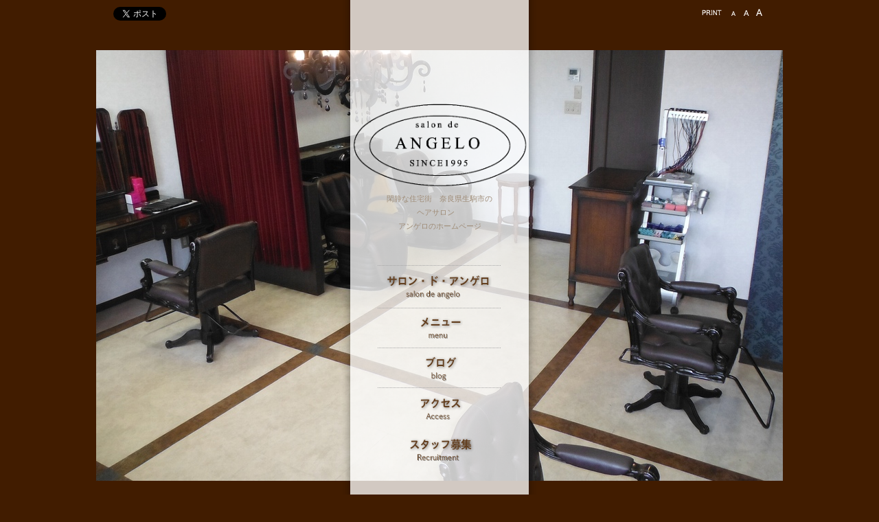

--- FILE ---
content_type: text/html
request_url: http://angelo1995.com/
body_size: 8913
content:
<!DOCTYPE html>
<html lang="ja-JP">
<head>
<meta http-equiv="content-type" content="text/html; charset=UTF-8" />
<meta name="robots" content="index" />
<meta name="keywords" content="奈良県,生駒市,俵口,美容室,サロンドアンゲロ,アンゲロ,縮毛矯正,デジタルパーマ,成人式,アンティーク,マンツーマン,ホットペッパー " />
<meta name="description" content="奈良県生駒市の閑静な住宅街に位置する美容室サロンドアンゲロはお客さまととも" />



<meta property="og:title" content="サロンドアンゲロ of サロン・ド・アンゲロ" />
<meta property="og:type" content="website" />
<meta property="og:image" content="http://www.angelo1995.com/bdflashinfo/thumbnail.png" />
<meta property="og:url" content="http://www.angelo1995.com/index.html" />
<meta property="og:site_name" content="サロン・ド・アンゲロ" />
<meta property="og:description" content="奈良県生駒市の閑静な住宅街に位置する美容室サロンドアンゲロはお客さまととも" />

<title>サロンドアンゲロ of サロン・ド・アンゲロ</title>
<link rel="shortcut icon" href="_src/sc833/wht_al_A.ico" />
<link rel="stylesheet" type="text/css" href="_module/layout/style.css" id="layout-css" />
<link rel="stylesheet" type="text/css" href="_module/layout/_else.css" id="options-css" />
<link rel="stylesheet" type="text/css" href="_module/theme/default08/style.css" id="theme-css" />
<link rel="stylesheet" type="text/css" href="index.css?3467533838v505m" id="page-css" />
<script type="text/javascript" src="_module/js/script.js?l=0,t=default08,f=g,fs=m,c=033b" charset="utf-8" id="script-js"></script>
<!-- custom_tags_start -->
<script type="text/javascript">
</script>
<!-- custom_tags_end -->
<script type="text/javascript" src="http://sync5-res.digitalstage.jp/_modules/js/swfaddress.js"></script>
<script type="text/javascript" src="http://sync5-res.digitalstage.jp/_modules/js/json.js"></script>
<script type="text/javascript" src="http://sync5-res.digitalstage.jp/_modules/js/sync.js"></script>
<link rel="stylesheet" type="text/css" href="http://sync5-res.digitalstage.jp/_modules/css/sync.css" />


</head>
<body id="L01" class="ML00">
<div id="page" class="thunder-bg"><div class="wind-bg">
<h1 id="page-title">サロンドアンゲロ of サロン・ド・アンゲロ</h1>
<noscript><div id="no-script"><img src="_module/js/parts/noscript.gif" width="600" height="30" alt="Enable JavaScript in your browser. このウェブサイトはJavaScriptをオンにしてご覧下さい。" /><br /></div></noscript>

<div id="area-header" class="area noskin"><div class="wrap">
<div class="atl"></div><div class="atr"></div><div class="atc"></div><div class="amm"><div class="aml"></div><div class="amr"></div><div class="amc">
<div id="bk1323" class="block asymm"><div class="wider-2"><div class="simple skin-2 type-2"><div class="lhm">
<div class="column set-l"><!--このブロックでは余白のカスタム設定を利用しています。[行間&amp;余白設定]で確認、変更することができます。-->
<p><span class="sync likebtn " style="display:none;">,likebtn,,{"twitter":true,"facebook":true,"mixi":false,"google":true,"mixikey":""}</span><br /></p></div><div class="column set-r">
<p class="ar"><!-- custom_tags_start -->
<span class="bdset bdset-2"><span class="bdprint"><a href="#"><span>印刷用表示 |</span></a></span><span class="bdtext"><a class="size-s" href="#"><span>テキストサイズ　小 |</span></a><a class="size-m" href="#"><span>中 |</span></a><a class="size-l" href="#"><span>大 |</span></a><br class="clear"/></span><br class="clear"/></span>
<!-- custom_tags_end --><br /></p><!--ソーシャルボタンを作成するには、SYNC for WebLiFE*のご利用が必要です。--></div>
</div></div></div></div>
</div></div><div class="abl"></div><div class="abr"></div><div class="abc"></div></div></div>

<div id="area-billboard" class="area noskin"><div class="wrap">
<div class="atl"></div><div class="atr"></div><div class="atc"></div><div class="amm"><div class="aml"></div><div class="amr"></div><div class="amc">
<div id="bk1335" class="block plain"><div class="col-1"><div class="simple skin-2 type-2"><div class="lhm">
<div class="column set-1"><!--このブロックでは余白のカスタム設定を利用しています。[行間&amp;余白設定]で確認、変更することができます。-->
<p class="ac"><br />
<br />
<br />
<span class="img"><img src="_src/sc804/sign.png" width="380 " height="138" alt="" /></span><br />
閑静な住宅街　奈良県生駒市の<br />
ヘアサロン　<br />
アンゲロのホームページ</p></div>
</div></div></div></div>
</div></div><div class="abl"></div><div class="abr"></div><div class="abc"></div></div></div>

<div id="area-contents" class="area noskin"><div class="wrap">
<div class="atl"></div><div class="atr"></div><div class="atc"></div><div class="amm"><div class="aml c-aml"></div><div class="amr c-amr"></div><div class="amc c-amc">

<div id="main-group"><div class="core">
<div id="area-main" class="area noskin"><div class="wrap">
<div class="atl"></div><div class="atr"></div><div class="atc"></div><div class="amm"><div class="aml"></div><div class="amr"></div><div class="amc">
<div id="bk1336" class="block plain"><div class="col-1 picbk"><div class="simple skin-2 type-2"><div class="lhm">
<div class="column set-1"><!--このブロックでは余白のカスタム設定を利用しています。[行間&amp;余白設定]で確認、変更することができます。-->
<p class="ac"><span class="img"><a href="photography_course.html"><img src="_src/sc787/sign.png" width="200" height="58" alt="" /><img src="_src/sc786/result.png" width="200" height="58" alt="" class="over-img" /></a></span><br />
<span class="img"><a href="pg102.html"><img src="_src/sc785/sign.png" width="200" height="58" alt="" /><img src="_src/sc784/result.png" width="200" height="58" alt="" class="over-img" /></a></span><br />
<span class="img noborder"><img src="_src/sc789/sign.png" width="200" height="58" alt="" /></span><br />
<span class="img"><a href="access.html"><img src="_src/sc736/sign.png" width="200" height="58" alt="" /><img src="_src/sc740/sign.png" width="200" height="58" alt="" class="over-img" /></a></span><br />
<span class="img"><a href="pg104.html"><img src="_src/sc837/sign.png" width="200" height="58" alt="" /><img src="_src/sc836/result.png" width="200" height="58" alt="" class="over-img" /></a></span></p></div>
</div></div></div></div>


<div id="bk1731" class="block plain"><div class="col-1"><div class="simple skin-1 type-1"><div class="lhm mgn">
<div class="column set-1">
<p><!-- custom_tags_start -->
<iframe frameborder="0" scrolling="no" allowtransparency="true" src="http://www.facebook.com/plugins/likebox.php?href=http://www.facebook.com/salondoangelo?ref=hl&width=535&colorscheme=light&show_faces=true&stream=true&header=true&height=100" style="border: medium none; overflow: hidden; width: 950px; height: 100px;"> </iframe>
<!-- custom_tags_end --></p></div>
</div></div></div></div>
</div></div><div class="abl"></div><div class="abr"></div><div class="abc"></div></div></div></div>

<div id="area-side-b" class="area noskin side-group"><div class="wrap">
<div class="atl"></div><div class="atr"></div><div class="atc"></div><div class="amm"><div class="aml"></div><div class="amr"></div><div class="amc">

</div></div><div class="abl"></div><div class="abr"></div><div class="abc"></div></div></div></div>

<div id="area-side-a" class="area noskin side-group"><div class="wrap">
<div class="atl"></div><div class="atr"></div><div class="atc"></div><div class="amm"><div class="aml"></div><div class="amr"></div><div class="amc">

</div></div><div class="abl"></div><div class="abr"></div><div class="abc"></div></div></div>

</div></div><div class="abl"></div><div class="abr"></div><div class="abc"></div></div></div>
<div id="blank-footer"></div>
</div></div>

<div id="area-footer" class="area noskin"><div class="wrap">
<div class="atl"></div><div class="atr"></div><div class="atc"></div><div class="amm"><div class="aml"></div><div class="amr"></div><div class="amc">
<div id="bk1328" class="block plain"><div class="col-2"><div class="simple skin-2 type-2"><div class="lhm">
<div class="column set-1"><!--このブロックでは余白のカスタム設定を利用しています。[行間&amp;余白設定]で確認、変更することができます。--></div><div class="column set-2">
<address class="ar">Copyright 1995　salon de angelo. All Rights Reserved.</address></div>
</div></div></div></div>
</div></div><div class="abl"></div><div class="abr"></div><div class="abc"></div></div></div>
</body>
</html>

--- FILE ---
content_type: text/css
request_url: http://angelo1995.com/index.css?3467533838v505m
body_size: 2895
content:
@charset "utf-8";
/* page setting
--------------------------------------------------------- */
@import "_cnskin/033b/css/style.css";

#L01 #area-header.noskin,#L02 #area-header.noskin,#L03 #area-header.noskin,#L07 #area-header.noskin,#L08 #area-header.noskin	{ width:950px;}
#L01 #area-header,#L02 #area-header,#L03 #area-header,#L07 #area-header,#L08 #area-header	{ width:966px;}
#L01 #area-billboard.noskin,#L02 #area-billboard.noskin,#L03 #area-billboard.noskin,#L07 #area-billboard.noskin,#L08 #area-billboard.noskin	{ width:950px;}
#L01 #area-billboard,#L02 #area-billboard,#L03 #area-billboard,#L07 #area-billboard,#L08 #area-billboard	{ width:966px;}
#L01 #area-contents.noskin,#L02 #area-contents.noskin,#L03 #area-contents.noskin,#L07 #area-contents.noskin,#L08 #area-contents.noskin	{ width:950px;}
#L01 #area-contents,#L02 #area-contents,#L03 #area-contents,#L07 #area-contents,#L08 #area-contents	{ width:966px;}
#L02 #area-main,#L03 #area-main,#L07 #area-main,#L08 #area-main	{ width:70%;}
#L02 #area-side-a,#L03 #area-side-a,#L07 #area-side-a,#L08 #area-side-a	{ width:29%;}
#L01 #area-footer.noskin,#L02 #area-footer.noskin,#L03 #area-footer.noskin,#L07 #area-footer.noskin,#L08 #area-footer.noskin	{ width:950px;}
#L01 #area-footer,#L02 #area-footer,#L03 #area-footer,#L07 #area-footer,#L08 #area-footer	{ width:966px;}

#L04	{ width:950px; margin:0 auto;}
#L04 #area-contents	{ width:auto;}
#L04 #main-group	{ width:100%; margin-left:-240px;}
#L04 #area-main	{ margin-left:250px;}
#L04 #area-side-a	{ width:240px;}

#L05	{ width:950px; margin:0 auto;}
#L05 #area-contents	{ width:auto;}
#L05 #main-group	{ width:100%; margin-left:-240px;}
#L05 #main-group .core	{ width:100%; margin-right:-240px;}
#L05 #area-main	{ margin-left:250px; margin-right:250px;}
#L05 #area-side-a	{ width:240px;}
#L05 #area-side-b	{ width:240px;}

#L06	{ width:950px; margin:0 auto;}
#L06 #area-contents	{ width:auto;}
#L06 #main-group	{ width:100%; margin-right:-240px;}
#L06 #area-main { margin-right:250px;}
#L06 #area-side-a	{ width:240px;}

body { background: #411C00; }.wind-bg { background: url(_src/sc712/header_bg02.gif) repeat-x left top; }.thunder-bg { background: url(_src/sc783/83A839383Q838D93X93E082P.jpg) no-repeat center top; }#area-header { background: url(_src/sc714/top_center_bg.png) repeat-y center top; }#area-billboard { background: url(_src/sc714/top_center_bg.png) repeat-y center top; }#area-contents { background: url(_src/sc714/top_center_bg.png) repeat-y center top; }

#bk1323 div.lhm { padding-left: 0px; padding-top: 10px; padding-right: 0px; padding-bottom: 0px }#bk1335 div.lhm { padding-left: 0px; padding-top: 35px; padding-right: 0px; padding-bottom: 30px }#bk1336 div.lhm { padding-left: 0px; padding-top: 0px; padding-right: 0px; padding-bottom: 50px }#bk1328 div.lhm { padding-left: 0px; padding-top: 10px; padding-right: 0px; padding-bottom: 30px }


--- FILE ---
content_type: text/css
request_url: http://angelo1995.com/_cnskin/033b/css/theme.css
body_size: 28454
content:
@charset "utf-8";
/* theme setting
--------------------------------------------------------- */

/* ---------- areaframe ---------- */
/*(areaframe-4)*/
.areaframe-4 .atl,.area .areaframe-4 .atl	{ background-image:url(src/areaskin/af4.gif);}	.areaframe-4 .atr,.area .areaframe-4 .atr	{ background-image:url(src/areaskin/af4.gif);}
.areaframe-4 .abl,.area .areaframe-4 .abl	{ background-image:url(src/areaskin/af4.gif);}	.areaframe-4 .abr,.area .areaframe-4 .abr	{ background-image:url(src/areaskin/af4.gif);}
.areaframe-4 .atc,.area .areaframe-4 .atc	{ background-image:url(src/areaskin/af4.gif);}	.areaframe-4 .abc,.area .areaframe-4 .abc	{ background-image:url(src/areaskin/af4.gif);}
.areaframe-4 .aml,.area .areaframe-4 .aml	{ background-image:url(src/areaskin/af4.gif);}	.areaframe-4 .amr,.area .areaframe-4 .amr	{ background-image:url(src/areaskin/af4.gif);}
.areaframe-4 .amc,.area .areaframe-4 .amc	{ background-image:url(src/areaskin/af4.gif);}
/*(areaframe-8)*/
.areaframe-8 .atl,.area .areaframe-8 .atl	{ background-image:url(src/areaskin/af8.gif);}	.areaframe-8 .atr,.area .areaframe-8 .atr	{ background-image:url(src/areaskin/af8.gif);}
.areaframe-8 .abl,.area .areaframe-8 .abl	{ background-image:url(src/areaskin/af8.gif);}	.areaframe-8 .abr,.area .areaframe-8 .abr	{ background-image:url(src/areaskin/af8.gif);}
.areaframe-8 .atc,.area .areaframe-8 .atc	{ background-image:url(src/areaskin/af8.gif);}	.areaframe-8 .abc,.area .areaframe-8 .abc	{ background-image:url(src/areaskin/af8.gif);}
.areaframe-8 .aml,.area .areaframe-8 .aml	{ background-image:url(src/areaskin/af8.gif);}	.areaframe-8 .amr,.area .areaframe-8 .amr	{ background-image:url(src/areaskin/af8.gif);}
.areaframe-8 .amc,.area .areaframe-8 .amc	{ background-image:url(src/areaskin/af8.gif);}

/* ---------- blockframe ---------- */
.frame-1,.frame-2,.frame-3 { margin-bottom:5px;}
.framed .mgn .bmc	{ padding-top:8px; padding-left:10px; padding-right:10px;}
/*(frame-1.#FFF)*/
.type-1 .frame-1 .btl	{ background-image:none;}	.type-1 .frame-1 .btr	{ background-image:none;}
.type-1 .frame-1 .bbl	{ background-image:none;}	.type-1 .frame-1 .bbr	{ background-image:none;}
.type-1 .frame-1 .btc	{ background-image:none;}	.type-1 .frame-1 .bbc	{ background-image:none;}
.type-1 .frame-1 .bml	{ background-image:none;}	.type-1 .frame-1 .bmr	{ background-image:none;}
.type-1 .frame-1 .bmc	{ background-image:none;}
.type-1 .frame-1	{ border:1px solid #E7E7E7;}
/*(frame-1.#000)*/
.type-2 .frame-1 .btl	{ background-image:none;}	.type-2 .frame-1 .btr	{ background-image:none;}
.type-2 .frame-1 .bbl	{ background-image:none;}	.type-2 .frame-1 .bbr	{ background-image:none;}
.type-2 .frame-1 .btc	{ background-image:none;}	.type-2 .frame-1 .bbc	{ background-image:none;}
.type-2 .frame-1 .bml	{ background-image:none;}	.type-2 .frame-1 .bmr	{ background-image:none;}
.type-2 .frame-1 .bmc	{ background-image:none;}
.type-2 .frame-1	{ border:1px solid #202020;}

/*(frame-2.#FFF)*/
.type-1 .frame-2 .btl	{ background-image:url(src/blockskin/share/1_bf2.png);}	.type-1 .frame-2 .btr	{ background-image:url(src/blockskin/share/1_bf2.png);}
.type-1 .frame-2 .bbl	{ background-image:url(src/blockskin/share/1_bf2.png);}	.type-1 .frame-2 .bbr	{ background-image:url(src/blockskin/share/1_bf2.png);}
.type-1 .frame-2 .btc	{ background-image:url(src/blockskin/share/1_bf2.png);}	.type-1 .frame-2 .bbc	{ background-image:url(src/blockskin/share/1_bf2.png);}
.type-1 .frame-2 .bml	{ background-image:url(src/blockskin/share/1_bf2.png);}	.type-1 .frame-2 .bmr	{ background-image:url(src/blockskin/share/1_bf2.png);}
.type-1 .frame-2 .bmc	{ background-image:url(src/blockskin/share/1_bf2.png);}
/*(frame-2.#000)*/
.type-2 .frame-2 .btl	{ background-image:url(src/blockskin/share/2_bf2.png);}	.type-2 .frame-2 .btr	{ background-image:url(src/blockskin/share/2_bf2.png);}
.type-2 .frame-2 .bbl	{ background-image:url(src/blockskin/share/2_bf2.png);}	.type-2 .frame-2 .bbr	{ background-image:url(src/blockskin/share/2_bf2.png);}
.type-2 .frame-2 .btc	{ background-image:url(src/blockskin/share/2_bf2.png);}	.type-2 .frame-2 .bbc	{ background-image:url(src/blockskin/share/2_bf2.png);}
.type-2 .frame-2 .bml	{ background-image:url(src/blockskin/share/2_bf2.png);}	.type-2 .frame-2 .bmr	{ background-image:url(src/blockskin/share/2_bf2.png);}
.type-2 .frame-2 .bmc	{ background-image:url(src/blockskin/share/2_bf2.png);}

/*(frame-3.#FFF)*/
.type-1 .frame-3 .btl	{ background-image:url(src/blockskin/share/1_bf3.gif);}	.type-1 .frame-3 .btr	{ background-image:url(src/blockskin/share/1_bf3.gif);}
.type-1 .frame-3 .bbl	{ background-image:url(src/blockskin/share/1_bf3.gif);}	.type-1 .frame-3 .bbr	{ background-image:url(src/blockskin/share/1_bf3.gif);}
.type-1 .frame-3 .btc	{ background-image:url(src/blockskin/share/1_bf3.gif);}	.type-1 .frame-3 .bbc	{ background-image:url(src/blockskin/share/1_bf3.gif);}
.type-1 .frame-3 .bml	{ background:#F1F1F1 url(src/blockskin/share/1_bf3.gif);}	.type-1 .frame-3 .bmr	{ background:#F1F1F1 url(src/blockskin/share/1_bf3.gif);}
.type-1 .frame-3 .bmc	{ background:#F1F1F1 url(src/blockskin/share/1_bf3.gif);}
/*(frame-3.#000)*/
.type-2 .frame-3 .btl	{ background-image:url(src/blockskin/share/2_bf3.gif);}	.type-2 .frame-3 .btr	{ background-image:url(src/blockskin/share/2_bf3.gif);}
.type-2 .frame-3 .bbl	{ background-image:url(src/blockskin/share/2_bf3.gif);}	.type-2 .frame-3 .bbr	{ background-image:url(src/blockskin/share/2_bf3.gif);}
.type-2 .frame-3 .btc	{ background-image:url(src/blockskin/share/2_bf3.gif);}	.type-2 .frame-3 .bbc	{ background-image:url(src/blockskin/share/2_bf3.gif);}
.type-2 .frame-3 .bml	{ background:#F1F1F1 url(src/blockskin/share/2_bf3.gif);}	.type-2 .frame-3 .bmr	{ background:#F1F1F1 url(src/blockskin/share/2_bf3.gif);}
.type-2 .frame-3 .bmc	{ background:#F1F1F1 url(src/blockskin/share/2_bf3.gif);}

/* ---------- pageparts ---------- */
/* :moviebutton */
/*(#FFF)*/
.type-1 a.movieButton	{ margin-bottom:5px; padding:7px 0 10px 10px; border:0; background:url(src/blockskin/share/1_ic_bdmovie_l.png) no-repeat;}
.type-1 a.movieButton span	{ padding:7px 12px 10px 2px; background:url(src/blockskin/share/1_ic_bdmovie_r.png) no-repeat right top; color:#FFF; font-weight:normal;}
.type-1 a.movieButton:hover	{ border:0; background:url(src/blockskin/share/1_ic_bdmovie_l_on.png) no-repeat;}
.type-1 a.movieButton:hover span	{ background:url(src/blockskin/share/1_ic_bdmovie_r_on.png) no-repeat right top; color:#FFF;}
*:first-child+html .type-1 a.movieButton	{ padding:0 0 10px 10px;}/*forIE7*/
*:first-child+html .type-1 a.movieButton span	{ padding:7px 10px 10px 0;}
/*(#000)*/
.type-2 a.movieButton	{ margin-bottom:5px; padding:7px 0 10px 10px; border:0; background:url(src/blockskin/share/2_ic_bdmovie_l.png) no-repeat;}
.type-2 a.movieButton span	{ padding:7px 12px 10px 2px; background:url(src/blockskin/share/2_ic_bdmovie_r.png) no-repeat right top; color:#411c00; font-weight:normal;}
.type-2 a.movieButton:hover	{ border:0; background:url(src/blockskin/share/2_ic_bdmovie_l_on.png) no-repeat;}
.type-2 a.movieButton:hover span	{ background:url(src/blockskin/share/2_ic_bdmovie_r_on.png) no-repeat right top; color:#411c00;}
*:first-child+html .type-2 a.movieButton	{ padding:0 0 10px 10px;}/*forIE7*/
*:first-child+html .type-2 a.movieButton span	{ padding:7px 10px 10px 0;}

/* :bdset-2 */
/*(#FFF)*/
.type-1 .bdset-2 .bdprint a,.type-1 .bdset-2 .bdtext a	{ width:42px; height:16px; margin-right:0; border:0; background-color:transparent;}
.type-1 .bdset-2 .bdprint a	{ margin-right:1px; background-image:url(src/blockskin/share/1_ic_bdprint2.png);}
.type-1 .bdset-2 .bdtext a.size-l	{ width:19px; margin-right:0; background-image:url(src/blockskin/share/1_ic_bdtext2_l.png);}
.type-1 .bdset-2 .bdtext a.size-m	{ width:19px; margin-right:0; background-image:url(src/blockskin/share/1_ic_bdtext2_m.png);}
.type-1 .bdset-2 .bdtext a.size-s	{ width:19px; margin-right:0; background-image:url(src/blockskin/share/1_ic_bdtext2_s.png);}
.type-1 .bdset-2 .bdprint a:hover	{ background-color:transparent; background-image:url(src/blockskin/share/1_ic_bdprint2_on.png);}
.type-1 .bdset-2 .bdtext a.size-l:hover	{ background-color:transparent; background-image:url(src/blockskin/share/1_ic_bdtext2_l_on.png);}
.type-1 .bdset-2 .bdtext a.size-m:hover	{ background-color:transparent; background-image:url(src/blockskin/share/1_ic_bdtext2_m_on.png);}
.type-1 .bdset-2 .bdtext a.size-s:hover	{ background-color:transparent; background-image:url(src/blockskin/share/1_ic_bdtext2_s_on.png);}
/*(#000)*/
.type-2 .bdset-2 .bdprint a,.type-2 .bdset-2 .bdtext a	{ width:42px; height:16px; margin-right:0; border:0; background-color:transparent;}
.type-2 .bdset-2 .bdprint a	{ margin-right:1px; background-image:url(src/blockskin/share/2_ic_bdprint2.png);}
.type-2 .bdset-2 .bdtext a.size-l	{ width:19px; margin-right:0; background-image:url(src/blockskin/share/2_ic_bdtext2_l.png);}
.type-2 .bdset-2 .bdtext a.size-m	{ width:19px; margin-right:0; background-image:url(src/blockskin/share/2_ic_bdtext2_m.png);}
.type-2 .bdset-2 .bdtext a.size-s	{ width:19px; margin-right:0; background-image:url(src/blockskin/share/2_ic_bdtext2_s.png);}
.type-2 .bdset-2 .bdprint a:hover	{ background-color:transparent; background-image:url(src/blockskin/share/2_ic_bdprint2_on.png);}
.type-2 .bdset-2 .bdtext a.size-l:hover	{ background-color:transparent; background-image:url(src/blockskin/share/2_ic_bdtext2_l_on.png);}
.type-2 .bdset-2 .bdtext a.size-m:hover	{ background-color:transparent; background-image:url(src/blockskin/share/2_ic_bdtext2_m_on.png);}
.type-2 .bdset-2 .bdtext a.size-s:hover	{ background-color:transparent; background-image:url(src/blockskin/share/2_ic_bdtext2_s_on.png);}

/* :breadcrumb-1 */
/*(#FFF)*/
.type-1 .breadcrumb-1 a,.type-1 .breadcrumb-1 a:visited	{ background:none; border:0; color:#411c00;}
.type-1 .breadcrumb-1 a:hover	{ border-bottom:1px solid #411c00; color:#411c00;}
.type-1 .breadcrumb-1 em,.type-1 .breadcrumb-1 span	{ color:#61482c;}
/*(#000)*/
.type-2 .breadcrumb-1 a,.type-2 .breadcrumb-1 a:visited	{ background:none; border:0; color:#ddcabb;}
.type-2 .breadcrumb-1 a:hover	{ border-bottom:1px solid #ddcabb; color:#ddcabb;}
.type-2 .breadcrumb-1 em,.type-2 .breadcrumb-1 span	{ color:#9f8c77;}

/* :link-top */
.link-top,.link-top:hover	{ display:inline-block; height:20px;}/*forSafari3IE7*/
/*(#FFF)*/
.type-1 .link-top,.type-1 .link-top:hover	{ padding-right:65px; border-width:0; background:transparent url(src/blockskin/share/1_ic_linktop.png) no-repeat right top;}
.type-1 .link-top span	{ display:none;}
/*(#000)*/
.type-2 .link-top,.type-2 .link-top:hover	{ padding-right:65px; border-width:0; background:transparent url(src/blockskin/share/2_ic_linktop.png) no-repeat right top;}
.type-2 .link-top span	{ display:none;}

/* :pagenavigation */
.bdnavi-numbers2 span.num,.bdnavi-numbers2 a	{ display:inline-block; height:10px;}/*forSafari3IE7*/
/*(#FFF)*/
.type-1 .bdnavi-numbers2 a:hover	{ border:0; line-height:0;}
.type-1 .bdnavi-numbers2	{ display:block;}
.type-1 .bdnavi-numbers2 span.num	{ padding-left:10px; margin:0 3px; background:url(src/blockskin/share/1_ic_pnavi_cr.png) no-repeat;}
.type-1 .bdnavi-numbers2 a span.num	{ background-image:url(src/blockskin/share/1_ic_pnavi.png);}
.type-1 .bdnavi-numbers2 a:hover span.num	{ background-image:url(src/blockskin/share/1_ic_pnavi_cr.png);}
.type-1 .bdnavi-numbers2 a	{ border-bottom:0; line-height:0;}
.type-1 .bdnavi-numbers2 span.num span	{ display:none;}
/*(#000)*/
.type-2 .bdnavi-numbers2 a:hover	{ border:0; line-height:0;}
.type-2 .bdnavi-numbers2	{ display:block;}
.type-2 .bdnavi-numbers2 span.num	{ padding-left:10px; margin:0 3px; background:url(src/blockskin/share/2_ic_pnavi_cr.png) no-repeat;}
.type-2 .bdnavi-numbers2 a span.num	{ background-image:url(src/blockskin/share/2_ic_pnavi.png);}
.type-2 .bdnavi-numbers2 a:hover span.num	{ background-image:url(src/blockskin/share/2_ic_pnavi_cr.png);}
.type-2 .bdnavi-numbers2 a	{ border-bottom:0; line-height:0;}
.type-2 .bdnavi-numbers2 span.num span	{ display:none;}

/* :picture decoration */
/*(#FFF)*/
.type-1 .frill img	{ padding:0 !important; border:1px solid #411c00 !important;}
.type-1 .frill a:hover img	{ padding:0 !important; border-color:#e6d8c7 !important;}
/*(#000)*/
.type-2 .frill img	{ padding:0 !important; border:1px solid #ddcabb !important;}
.type-2 .frill a:hover img	{ padding:0 !important; border-color:#9a785d !important;}

/* ---------- contents ---------- */
/* ---------- skin-1 simple (#FFF) ---------- */
/*(0-1)*/
.skin-1 a	{ border:0; color:#411c00;}
.skin-1 a:visited	{ border:0; color:#411c00;}
.skin-1 a:hover	{ border:0; color:#411c00; border-bottom:1px solid #411c00; background-color:transparent;}
.skin-1 span.img a	{ border:0; background:none;}
.skin-1 span.img a img,.skin-1 span.img a:hover img	{ padding:1px;}
.skin-1 span.img a:hover,.skin-1 span.img a:hover img	{ border:0; background:#67452c;}
.skin-1 p,.skin-1 div.kakomi,.skin-1 blockquote,.skin-1 ul,.skin-1 ol { padding-bottom:16px; color:#61482c;}
.skin-1 p,.skin-1 li,.skin-1 .lined dt,.skin-1 .tabular th,.skin-1 .bubble th,.album .skin-1 td.cmc,.album .skin-1 .img .mc	{ color:#61482c;}
.skin-1 .affix,.skin-1 .lined .affix	{ color:#61482c;}
.skin-1 p.lead	{ color:#61482c; font-weight:bold;}
/*(0-2)*/
.skin-1 .disc	{ margin:0;}
.skin-1 .disc li,.skin-1 li .disc li	{ margin-left:0; padding-top:5px; padding-left:20px; background:url(src/blockskin/skin-1/li1.png) no-repeat left 8px; list-style-type:none;}
.skin-1 .disc li li	{ padding-left:15px; background:none;}
.skin-1 .none li,.skin-1 li .none li	{ background-image:none;}
/*(0-3)*/
.skin-1 .hr	{ height:30px; padding-bottom:16px; background-image:url(src/blockskin/skin-1/hr.gif);}
/*(1)*/
.skin-1 .h2	{ padding-bottom:20px;}
.skin-1 h2	{ color:#411c00; font-weight:bold;}
/*(2)*/
.skin-1 .h3	{ padding-bottom:18px;}
.skin-1 h3	{ padding:0;}
.skin-1 h3,.skin-1 h3 a	{ color:#411c00; font-weight:bold;}
/*(3)*/
.skin-1 h4	{ padding-bottom:12px; color:#411c00; font-weight:bold;}
/*(4)*/
/*(5)*/
.skin-1 .blockquote	{ display:block; margin-left:30px; padding:14px 16px; border:1px solid #b9a38b; background:#e6d8c7; color:#61482c;}
/*(6)*/
.skin-1 p.kakomi	{ margin-left:30px; padding:14px 16px; border:1px solid #b9a38b; background-color:#d6bda0;}
/*(7)*/
.skin-1 p.note	{ padding-left:0; background:none; color:#8c7255;}
/*(8)*/
.skin-1 address	{ color:#a78d71;}
/*(9-1)*/
.skin-1 .lined	{ margin:0;}
.skin-1 .indent td	{ width:77%;}
.skin-1 .lined dt	{ border-bottom:0; font-weight:bold; color:#411c00;}
.skin-1 .lined dd	{ padding-top:8px;}
.skin-1 .lined .affix	{ margin-top:4px;}
/*(9-2)*/
.skin-1 .tabular	{ margin:0;}
.skin-1 .tabular .table	{ border-top:1px solid #b9a38b; border-left:1px solid #b9a38b;}
.skin-1 .tabular th,.skin-1 .tabular td	{ border-right:1px solid #b9a38b; border-bottom:1px solid #b9a38b; background:transparent;}
.skin-1 .tabular th	{ padding:10px 15px; color:#411c00;}
.skin-1 .tabular td	{ padding-bottom:10px;}
.skin-1 .tabular .balloon	{ margin:10px 15px 0px 15px;}
.skin-1 .tabular .affix	{ margin-left:15px; padding-bottom:0;}
/*(9-3)*/
.skin-1 .bubble	{ margin:0;}
.skin-1 .bubble th	{ padding:2px 0 0; border-width:0; background:none; color:#411c00;}
.skin-1 .bubble td	{ padding:2px 0 0; border-width:0;}
.skin-1 .bubble .th	{ padding-left:15px; background:url(src/blockskin/skin-1/news.png) no-repeat left 3px;}
.skin-1 .bubble .affix	{ margin-left:8px; padding-bottom:0;}
/*(10)(11)*/
.tab .skin-1 h2	{ border:0; background:#b9a38b url(src/blockskin/skin-1/tab_h2.png) no-repeat 14px center; color:#61482c; font-weight:normal;}
.tab .skin-1 h2:hover	{ background:#aa8f71 url(src/blockskin/skin-1/tab_h2_on.png) no-repeat 14px center; color:#411c00;}
.tab .skin-1 .cr h2	{ background:#d6bda0 url(src/blockskin/skin-1/tab_h2_cr.png) no-repeat 14px center; color:#411c00; font-weight:bold;}
.tab .skin-1 .bwrap	{ border-width:0 !important; background-color:#d6bda0;}
.tab .opt-1 .skin-1 h2, .tab .opt-2 .skin-1 h2, .tab .opt-3 .skin-1 h2, .tab .opt-4 .skin-1 h2	{ padding:8px 20px 7px 25px;}
.tab .opt-1 .skin-1 .box, .tab .opt-2 .skin-1 .box, .tab .opt-3 .skin-1 .box, .tab .opt-4 .skin-1 .box	{ padding:20px 30px;}

.tab .opt-5 .skin-1 h2, .tab .opt-6 .skin-1 h2,.tab .opt-7 .skin-1 h2, .tab .opt-8 .skin-1 h2	{ padding:8px 8px 7px 12px; border:0; background:#b9a38b; font-weight:normal;}
.tab .opt-5 .skin-1 h2:hover, .tab .opt-6 .skin-1 h2:hover, .tab .opt-7 .skin-1 h2:hover, .tab .opt-8 .skin-1 h2:hover	{ background:#aa8f71;}
.tab .opt-5 .skin-1 .cr h2,.tab .opt-6 .skin-1 .cr h2,.tab .opt-7 .skin-1 .cr h2,.tab .opt-8 .skin-1 .cr h2	{ background:#d6bda0; font-weight:bold;}

.tab .opt-5 .skin-1 .bwrap, .tab .opt-6 .skin-1 .bwrap	{ border:0 !important; border:0 !important;} 
.tab .opt-7 .skin-1 .bwrap, .tab .opt-8 .skin-1 .bwrap	{ border:0 !important; border:0 !important;} 
.tab .opt-5 .skin-1 .box, .tab .opt-6 .skin-1 .box, .tab .opt-7 .skin-1 .box, .tab .opt-8 .skin-1 .box	{ padding:10px 30px;}
/*(12)*/
.accordion .skin-1 .h2	{ padding-bottom:1px;}
.accordion .skin-1 h2	{ margin:0; padding:8px 20px 7px 27px; border:0; background:#b9a38b url(src/blockskin/skin-1/tab_h2.png) no-repeat 14px center;  color:#61482c; font-weight:normal;}
.accordion .skin-1 h2:hover	{ background:#aa8f71 url(src/blockskin/skin-1/tab_h2_on.png) no-repeat 14px center; color:#411c00;}
.accordion .skin-1 .cr .h2	{ padding-bottom:0;}
.accordion .skin-1 .cr h2	{ margin:0; border:0; background:#d6bda0 url(src/blockskin/skin-1/tab_h2_cr.png) no-repeat 14px center; color:#411c00; font-weight:bold;}
.accordion .skin-1 .box	{ margin-bottom:1px; padding:8px 20px; background:#d6bda0;}
/*(15-2)*/
.album .skin-1 td.cmc	{ color:#61482c;}
.album .skin-1 .cmc span.img a:hover	{ border:0;}
.album .skin-1 .cmc span.img a img	{ padding:1px; background:#411c00;}
.album .skin-1 .cmc span.img a:hover img	{ padding:1px; background:#e6d8c7;}


/* ---------- skin-2 simple (#000) ---------- */
/*(0-1)*/
.skin-2 a	{ border:0; color:#ddcabb;}
.skin-2 a:visited	{ border:0; color:#ddcabb;}
.skin-2 a:hover	{ border:0; color:#ddcabb; border-bottom:1px solid #ddcabb; background-color:transparent;}
.skin-2 span.img a	{ border:0; background:none;}
.skin-2 span.img a img,.skin-2 span.img a:hover img	{ padding:1px;}
.skin-2 span.img a:hover,.skin-2 span.img a:hover img	{ border:0; background:#9a785d;}
.skin-2 p,.skin-2 div.kakomi,.skin-2 blockquote,.skin-2 ul,.skin-2 ol { padding-bottom:16px; color:#9f8c77;}
.skin-2 p,.skin-2 li,.skin-2 .lined dt,.skin-2 .tabular th,.skin-2 .bubble th,.album .skin-2 td.cmc,.album .skin-2 .img .mc	{ color:#9f8c77;}
.skin-2 .affix,.skin-2 .lined .affix	{ color:#9f8c77;}
.skin-2 p.lead	{ color:#ddcabb; font-weight:bold;}
/*(0-2)*/
.skin-2 .disc	{ margin:0;}
.skin-2 .disc li,.skin-2 li .disc li	{ margin-left:0; padding-top:5px; padding-left:20px; background:url(src/blockskin/skin-1/li1.png) no-repeat left 8px; list-style-type:none;}
.skin-2 .disc li li	{ padding-left:15px; background:none;}
.skin-2 .none li,.skin-2 li .none li	{ background-image:none;}
/*(0-3)*/
.skin-2 .hr	{ height:30px; padding-bottom:16px; background-image:url(src/blockskin/skin-2/hr.gif);}
/*(1)*/
.skin-2 .h2	{ padding-bottom:20px;}
.skin-2 h2	{ color:#ddcabb; font-weight:bold;}
/*(2)*/
.skin-2 .h3	{ padding-bottom:18px;}
.skin-2 h3	{ padding:0;}
.skin-2 h3,.skin-2 h3 a	{ color:#ddcabb; font-weight:bold;}
/*(3)*/
.skin-2 h4	{ padding-bottom:12px; color:#ddcabb; font-weight:bold;}
/*(4)*/
/*(5)*/
.skin-2 .blockquote	{ display:block; margin-left:30px; padding:14px 16px; border:1px solid #4c2d15; background:#301500; color:#9f8c77;}
/*(6)*/
.skin-2 p.kakomi	{ margin-left:30px; padding:14px 16px; border:1px solid #4c2d15; background-color:#411c00;}
/*(7)*/
.skin-2 p.note	{ padding-left:0; background:none; color:#8c7255;}
/*(8)*/
.skin-2 address	{ color:#e2d6c9;}
/*(9-1)*/
.skin-2 .lined	{ margin:0;}
.skin-2 .indent td	{ width:77%;}
.skin-2 .lined dt	{ border-bottom:0; font-weight:bold; color:#ddcabb;}
.skin-2 .lined dd	{ padding-top:8px;}
.skin-2 .lined .affix	{ margin-top:4px;}
/*(9-2)*/
.skin-2 .tabular	{ margin:0;}
.skin-2 .tabular .table	{ border-top:1px solid #4c2d15; border-left:1px solid #4c2d15;}
.skin-2 .tabular th,.skin-2 .tabular td	{ border-right:1px solid #4c2d15; border-bottom:1px solid #4c2d15; background:transparent;}
.skin-2 .tabular th	{ padding:10px 15px; color:#ddcabb;}
.skin-2 .tabular td	{ padding-bottom:10px;}
.skin-2 .tabular .balloon	{ margin:10px 15px 0px 15px;}
.skin-2 .tabular .affix	{ margin-left:15px; padding-bottom:0;}
/*(9-3)*/
.skin-2 .bubble	{ margin:0;}
.skin-2 .bubble th	{ padding:2px 0 0; border-width:0; background:none; color:#ddcabb;}
.skin-2 .bubble td	{ padding:2px 0 0; border-width:0;}
.skin-2 .bubble .th	{ padding-left:15px; background:url(src/blockskin/skin-2/news.png) no-repeat left 3px;}
.skin-2 .bubble .affix	{ margin-left:8px; padding-bottom:0;}
/*(10)(11)*/
.tab .skin-2 h2	{ border:0; background:#4c2d15 url(src/blockskin/skin-2/tab_h2.png) no-repeat 14px center; color:#7f684f; font-weight:normal;}
.tab .skin-2 h2:hover	{ background:#4c2d15 url(src/blockskin/skin-2/tab_h2_on.png) no-repeat 14px center; color:#ddcabb;}
.tab .skin-2 .cr h2	{ background:#411c00 url(src/blockskin/skin-2/tab_h2_cr.png) no-repeat 14px center; color:#ddcabb; font-weight:bold;}
.tab .skin-2 .bwrap	{ border-width:0 !important; background-color:#411c00;}
.tab .opt-1 .skin-2 h2, .tab .opt-2 .skin-2 h2, .tab .opt-3 .skin-2 h2, .tab .opt-4 .skin-2 h2	{ padding:8px 20px 7px 25px;}
.tab .opt-1 .skin-2 .box, .tab .opt-2 .skin-2 .box, .tab .opt-3 .skin-2 .box, .tab .opt-4 .skin-2 .box	{ padding:20px 30px;}

.tab .opt-5 .skin-2 h2, .tab .opt-6 .skin-2 h2,.tab .opt-7 .skin-2 h2, .tab .opt-8 .skin-2 h2	{ padding:8px 8px 7px 12px; border:0; background:#4c2d15; font-weight:normal;}
.tab .opt-5 .skin-2 h2:hover, .tab .opt-6 .skin-2 h2:hover, .tab .opt-7 .skin-2 h2:hover, .tab .opt-8 .skin-2 h2:hover	{ background:#4c2d15;}
.tab .opt-5 .skin-2 .cr h2,.tab .opt-6 .skin-2 .cr h2,.tab .opt-7 .skin-2 .cr h2,.tab .opt-8 .skin-2 .cr h2	{ background:#411c00; font-weight:bold;}

.tab .opt-5 .skin-2 .bwrap, .tab .opt-6 .skin-2 .bwrap	{ border:0 !important; border:0 !important;} 
.tab .opt-7 .skin-2 .bwrap, .tab .opt-8 .skin-2 .bwrap	{ border:0 !important; border:0 !important;} 
.tab .opt-5 .skin-2 .box, .tab .opt-6 .skin-2 .box, .tab .opt-7 .skin-2 .box, .tab .opt-8 .skin-2 .box	{ padding:10px 30px;}
/*(12)*/
.accordion .skin-2 .h2	{ padding-bottom:1px;}
.accordion .skin-2 h2	{ margin:0; padding:8px 20px 7px 27px; border:0; background:#4c2d15 url(src/blockskin/skin-2/tab_h2.png) no-repeat 14px center; color:#7f684f; font-weight:normal;}
.accordion .skin-2 h2:hover	{ background:#4c2d15 url(src/blockskin/skin-2/tab_h2_on.png) no-repeat 14px center; color:#FFF;}
.accordion .skin-2 .cr .h2	{ padding-bottom:0;}
.accordion .skin-2 .cr h2	{ margin:0; border:0; background:#411c00 url(src/blockskin/skin-2/tab_h2_cr.png) no-repeat 14px center; color:#ddcabb; font-weight:bold;}
.accordion .skin-2 .box	{ margin-bottom:1px; padding:8px 20px; background:#411c00;}
/*(15-2)*/
.album .skin-2 td.cmc	{ color:#9f8c77;}
.album .skin-2 .cmc span.img a:hover	{ border:0;}
.album .skin-2 .cmc span.img a img	{ padding:1px; background:#ddcabb;}
.album .skin-2 .cmc span.img a:hover img	{ padding:1px; background:#9a785d;}


/* ---------- menu ---------- */
/* :menuh */
.menuh ul	{ padding-bottom:0;}
.menuh a:hover	{ border-bottom:0;}
/*(13-B.h.#FFF)*/
.type-1 .menuh .menu-b .nolink	{ color:#8c7255;}
.type-1 .menuh .menu-b li	{ padding:0 20px 0 10px; border-width:0;}
.type-1 .menuh .menu-b li.top	{ border:0;}
.type-1 .menuh .menu-b a	{ color:#411c00; border:0; background-color:transparent;}
.type-1 .menuh .menu-b a:hover	{ background:none; color:#61482c;}
.type-1 .menuh .menu-b .cr,.type-1 .menuh .menu-b .cr:hover	{ background:none; color:#411c00;}
.type-1 .menuh .menu-b a,.type-1 .menuh .menu-b .nolink	{ padding:0 5px 0 0;}
/*(13-B.h.#000)*/
.type-2 .menuh .menu-b .nolink	{ color:#61482c;}
.type-2 .menuh .menu-b li	{ padding:0 20px 0 10px; border-width:0;}
.type-2 .menuh .menu-b li.top	{ border:0;}
.type-2 .menuh .menu-b a	{ color:#ddcabb; border:0; background-color:transparent;}
.type-2 .menuh .menu-b a:hover	{ background:none; color:#9a785d;}
.type-2 .menuh .menu-b .cr,.type-2 .menuh .menu-b .cr:hover	{ background:none; color:#ddcabb;}
.type-2 .menuh .menu-b a,.type-2 .menuh .menu-b .nolink	{ padding:0 5px 0 0;}

/* :menuv */
.menuv ul	{ padding-bottom:0;}
.menuv a:hover	{ border-bottom:0;}
/*(13-B.v.#FFF)*/
.type-1 .menuv .menu-b ul	{ border-top-width:0;}
.type-1 .menuv .menu-b li ul	{ margin:0 0 15px 0;}
.type-1 .menuv .menu-b li ul ul	{ margin:0;}
.type-1 .menuv .menu-b li li	{ padding-left:35px;}
.type-1 .menuv .menu-b li li li	{ padding-left:15px;}
.type-1 .menuv .menu-b li.li1	{ padding:0 0 20px 0;}
.type-1 .menuv .menu-b .mn1	{ padding:0 0 5px 0; background:none; color:#411c00;}
.type-1 .menuv .menu-b .mn1:hover	{ color:#61482c; background:none;}
.type-1 .menuv .menu-b .mn2	{ padding:6px 0 1px 0; color:#411c00;}
.type-1 .menuv .menu-b .mn2:hover	{ color:#61482c; background:none;}
.type-1 .menuv .menu-b .mn3	{ padding:4px 0 1px 0; color:#411c00;}
.type-1 .menuv .menu-b .mn3:hover	{ color:#61482c; background:none;}
.type-1 .menuv .menu-b .mn4	{ padding:4px 0 1px 0; color:#411c00;}
.type-1 .menuv .menu-b .mn4:hover	{ color:#61482c; background:none;}
.type-1 .menuv .menu-b .mn1,.type-1 .menuv .menu-b .mn2,.type-1 .menuv .menu-b .mn3,.type-1 .menuv .menu-b .mn4	{ font-weight:normal;}
.type-1 .menuv .menu-b a	{ border-width:0;}
.type-1 .menuv .menu-b .cr,.type-1 .menuv .menu-b .cr:hover	{ border-width:0; background-color:transparent; color:#411c00;}
.type-1 .menuv .menu-b .li1 .nolink,.type-1 .menuv .menu-b .li1 .nolink:hover	{ border-width:0; background:none; color:#8c7255;}
.type-1 .menuv .menu-b .li1 .cr,
.type-1 .menuv .menu-b .li1 .cr:hover	{ background:none !important;}
.type-1 .menuv .menu-b .li2 .nolink,
.type-1 .menuv .menu-b .li2 .nolink:hover,
.type-1 .menuv .menu-b .li2 .cr,
.type-1 .menuv .menu-b .li2 .cr:hover	{ background:none !important;}
/*(13-B.v.#000)*/
.type-2 .menuv .menu-b ul	{ border-top-width:0;}
.type-2 .menuv .menu-b li ul	{ margin:0 0 15px 0;}
.type-2 .menuv .menu-b li ul ul	{ margin:0;}
.type-2 .menuv .menu-b li li	{ padding-left:35px;}
.type-2 .menuv .menu-b li li li	{ padding-left:15px;}
.type-2 .menuv .menu-b li.li1	{ padding:0 0 20px 0;}
.type-2 .menuv .menu-b .mn1	{ padding:0 0 5px 0; background:none; color:#ddcabb;}
.type-2 .menuv .menu-b .mn1:hover	{ color:#9a785d; background:none;}
.type-2 .menuv .menu-b .mn2	{ padding:6px 0 1px 0; color:#ddcabb;}
.type-2 .menuv .menu-b .mn2:hover	{ color:#9a785d; background:none;}
.type-2 .menuv .menu-b .mn3	{ padding:4px 0 1px 0; color:#ddcabb;}
.type-2 .menuv .menu-b .mn3:hover	{ color:#9a785d; background:none;}
.type-2 .menuv .menu-b .mn4	{ padding:4px 0 1px 0; color:#ddcabb;}
.type-2 .menuv .menu-b .mn4:hover	{ color:#9a785d; background:none;}
.type-2 .menuv .menu-b .mn1,.type-2 .menuv .menu-b .mn2,.type-2 .menuv .menu-b .mn3,.type-2 .menuv .menu-b .mn4	{ font-weight:normal;}
.type-2 .menuv .menu-b a	{ border-width:0;}
.type-2 .menuv .menu-b .cr,.type-2 .menuv .menu-b .cr:hover	{ border-width:0; background-color:transparent; color:#ddcabb;}
.type-2 .menuv .menu-b .li1 .nolink,.type-2 .menuv .menu-b .li1 .nolink:hover	{ border-width:0; background:none; color:#61482c;}
.type-2 .menuv .menu-b .li1 .cr,
.type-2 .menuv .menu-b .li1 .cr:hover	{ background:none !important;}
.type-2 .menuv .menu-b .li2 .nolink,
.type-2 .menuv .menu-b .li2 .nolink:hover,
.type-2 .menuv .menu-b .li2 .cr,
.type-2 .menuv .menu-b .li2 .cr:hover	{ background:none !important;}

/* ---------- overwrite adjustment (KEEP BELOW AS IS) ---------- */
.tab .skin-5 .h2 .mc,.tab .skin-6 .h2 .mc	{ background-color:transparent;}
.tab .skin-3 h2,.accordion .skin-3 h2	{ color:#444;}
.tab .skin-4 h2,.accordion .skin-4 h2	{ color:#CCC;}
.skin-1 li ul,.skin-1 li ol,.skin-2 li ul,.skin-2 li ol	{ padding-bottom:0;}
.type-1 .breadcrumb-2 a,.type-1 .breadcrumb-2 a:visited,.type-1 .breadcrumb-2 a:hover,
.type-1 .breadcrumb-3 a,.type-1 .breadcrumb-3 a:visited,.type-1 .breadcrumb-3 a:hover,
.type-2 .breadcrumb-2 a,.type-2 .breadcrumb-2 a:visited,.type-2 .breadcrumb-2 a:hover,
.type-2 .breadcrumb-3 a,.type-2 .breadcrumb-3 a:visited,.type-2 .breadcrumb-3 a:hover	{ border-bottom:0; background-color:transparent;}


--- FILE ---
content_type: application/javascript
request_url: http://angelo1995.com/_module/js/script.js?l=0,t=default08,f=g,fs=m,c=033b
body_size: 10292
content:
/* script.js
  - Setting global variables - These variables are used in other scripts as well.
  - Selecting js files to be loaded - For app use.
  121018_2
--------------------------------------------------------- */
////////// global variables
// for FREESPACE
var fsURL = 'http://module.bindsite.jp/';
var fsModule = '_module121018-2230';
// bindobj
var bindobj = new Object();
bindobj.ua = navigator.userAgent.toLowerCase();
bindobj.win = bindobj.ua.indexOf('windows')>-1 || bindobj.ua.indexOf('win32')>-1 ? true : false;
bindobj.win7 = bindobj.win && bindobj.ua.indexOf('nt 6.1')>-1 ? true : false;
bindobj.vista = bindobj.win && bindobj.ua.indexOf('nt 6.0')>-1 ? true : false;
bindobj.xp = bindobj.win && (bindobj.ua.indexOf('nt 5.1')>-1 || bindobj.ua.indexOf('windows xp')>0) ? true : false;
bindobj.mac = bindobj.ua.indexOf('macintosh')>-1 || bindobj.ua.indexOf('mac_power')>-1 ? true : false;
bindobj.opr = bindobj.ua.indexOf('opera')>-1 ? true : false;
bindobj.ie = bindobj.ua.indexOf('msie')>-1 && !bindobj.opr ? true : false;
bindobj.ffx = bindobj.ua.indexOf('firefox')>0 ? true : false;
bindobj.chr = bindobj.ua.indexOf('chrome')>0 ? true : false;
bindobj.ie90 = bindobj.ua.indexOf('msie 9')>0 && !bindobj.opr ? true : false;
bindobj.ie80 = bindobj.ua.indexOf('msie 8')>0 && !bindobj.opr ? true : false;
bindobj.ie70 = bindobj.ua.indexOf('msie 7')>0 && !bindobj.opr ? true : false;
bindobj.ie60 = bindobj.ua.indexOf('msie 6.0')>0 && !bindobj.opr && bindobj.ua.indexOf('safari')<0 ? true : false;
bindobj.ie55 = bindobj.ua.indexOf('msie 5')>0 && !bindobj.opr ? true : false;
bindobj.ie52 = bindobj.ua.indexOf('msie 5')>0 && bindobj.mac ? true : false;
bindobj.ie40 = bindobj.ua.indexOf('msie 4')>0 ? true : false;
bindobj.wff = bindobj.ffx && bindobj.win ? true : false;
bindobj.mff = bindobj.ffx && bindobj.mac ? true : false;
bindobj.ff1 = bindobj.ua.indexOf('firefox/1.0')>0 ? true : false;
bindobj.sf1 = bindobj.ua.indexOf('safari/85')>0 ? true : false;
bindobj.msf = (bindobj.ua.indexOf('safari')>0 || bindobj.ua.indexOf('applewebkit')>0) && bindobj.mac ? true : false;
bindobj.wsf = bindobj.ua.indexOf('safari')>0 && bindobj.win ? true : false;
bindobj.op8 = bindobj.ua.indexOf('opera/8')>0 || bindobj.ua.indexOf('opera 8')>0 ? true : false;
bindobj.op7 = bindobj.ua.indexOf('opera/7')>0 || bindobj.ua.indexOf('opera 7')>0 ? true : false;
bindobj.op6 = bindobj.ua.indexOf('opera 6')>0 ? true : false;
bindobj.ns7 = bindobj.ua.indexOf('netscape/7')>0 ? true : false;
bindobj.ns6 = bindobj.ua.indexOf('netscape6')>0 ? true : false;
bindobj.ipad = (bindobj.ua.indexOf('ipad')>0 && bindobj.ua.indexOf('safari')>0) ? true : false;
bindobj.iphone = (bindobj.ua.indexOf('iphone')>0 && bindobj.ua.indexOf('safari')>0) ? true : false;

bindobj.printstate = window.location.search.indexOf('printstate=true')>-1 ? true : false;
bindobj.disablecss = function() {
	document.getElementById('theme-css').disabled = true;
	document.getElementById('page-css').disabled = true;
};
bindobj.isLegacy = false;
bindobj.isLocal = false;
if (document.URL.indexOf('file://')==0 && location.search.indexOf('bindapp=1')>-1) bindobj.isLocal = true;
bindobj.level = '';
bindobj.textsize = '';
bindobj.theme = '';
bindobj.font = '';
bindobj.fontsize = '';
bindobj.rs = 0;
//***sato modified 090626
bindobj.cornerskin = '';
bindobj.siteroot = '';
bindobj.moduleroot = '';

param = document.getElementById('script-js').src.replace(/^.*\?(.*)$/g,'$1');
param = param.split(',');
for (i=0;i<param.length;i++) {
	kv = param[i].split('=');
	id = kv[0];
	val = kv[1];
	if (id=='l') eval('bindobj.level = ' + val);
	if (id=='s') eval('bindobj.textsize = ' + val);
	if (id=='t') eval('bindobj.theme = "' + val + '"');
	if (id=='f') eval('bindobj.font = "' + val + '"');
	if (id=='fs') eval('bindobj.fontsize = "' + val + '"');
	if (id=='rs') eval('bindobj.rs = ' + val);
//***sato modified 090626
	if (id=='c') eval('bindobj.cornerskin = "' + val + '"');
}

for (i=0;i<bindobj.level;i++) bindobj.siteroot += '../';

bindobj.dir = '';
var moduleDir = '_module';
if (bindobj.rs == 0) {
	bindobj.dir = bindobj.siteroot;
} else {
	bindobj.dir = fsURL;
	moduleDir = fsModule;
}
bindobj.moduleroot = bindobj.dir + moduleDir;

/* include view.js start */
/* view.js
  - Browser Optimization
  - Print setting - Checking if the page is for print.
  - Legacy browser view - Setting for IE5.5, IE5.2, Netscape 6, Netscape 7, Opera 8, Safari 1.03.
    Cuts the theme style off from default setting.
--------------------------------------------------------- */
var optionscss = document.getElementById('options-css') ? true : false;

////////// browser optimization
////////// legacy browser view
if (bindobj.ie52 || bindobj.ie55 || bindobj.ns7 || bindobj.ff1 || bindobj.op8) {
	bindobj.disablecss();
	bindobj.isLegacy = true;
	///// options
	if (optionscss) document.getElementById('options-css').href = bindobj.moduleroot + '/layout/legacy.css';
	else document.write('<link rel="stylesheet" type="text/css" href="' + bindobj.moduleroot + '/layout/legacy.css" />');
	
////////// modern browser view
} else {
	var optcss = bindobj.moduleroot + '/layout/';
//*** 090626 modified
	if (bindobj.cornerskin) optcss = bindobj.siteroot + '_cnskin/' + bindobj.cornerskin + '/css/';
	
	if (bindobj.ie70) {
		if (bindobj.win7 || bindobj.vista) optcss += '_ie7v.css';
		else optcss += '_ie7x.css';
	}
	else if (bindobj.ie80) {
		if (bindobj.win7 || bindobj.vista) optcss += '_ie8v.css';
		else optcss += '_ie8x.css';
	}
//*** 090825 modified
	else if (bindobj.ie60) {
		optcss += '_ie6.css';
		if (bindobj.cornerskin) document.write('<link rel="stylesheet" type="text/css" href="' + bindobj.moduleroot + '/layout/cnskin-ie6.css" />');
	}
	else if (bindobj.msf) optcss += '_msf.css';
	else if (bindobj.mff) optcss += '_mff.css';
	else if (bindobj.wff || bindobj.ie80) {
		if (bindobj.win7 || bindobj.vista) optcss += '_wffv.css';
		else optcss += '_wffx.css';
	}
	else if (bindobj.chr) optcss += '_chr.css';
	else if (bindobj.mac) optcss += '_mac.css';
	else optcss += '_else.css';
	if (optionscss) document.getElementById('options-css').href = optcss;
	else addCSS(optcss);
	
	///// overwrite.css on BiNDServer
	if (bindobj.rs == 1) {
		addCSS(bindobj.moduleroot + '/layout/overwrite.css');
	}
	
	///// font
	if (bindobj.font != '' && bindobj.fontsize != '') {
		
		///// directory
		var fcss = bindobj.moduleroot + '/layout/font/';
		switch (bindobj.font)	{
			case 'm': fcss += 'mincho/'; break;
			case 'g': fcss += 'gothic/'; break;
		}
		switch (bindobj.fontsize) {
			case 'l': fcss += 'l/'; break;
			case 'm': fcss += 'm/'; break;
			case 's': fcss += 's/'; break;
		}
		
		///// filename
		if (bindobj.ie70) {
			if (bindobj.win7 || bindobj.vista) fcss += '_ie7v.css';
			else fcss += '_ie7x.css';
		}
//*** 090825 modified
		else if (bindobj.ie60) {
			optcss += '_ie6.css';
			if (bindobj.cornerskin) document.write('<link rel="stylesheet" type="text/css" href="' + bindobj.moduleroot + '/layout/cnskin-ie6.css" />');
		}
		else if (bindobj.msf) fcss += '_msf.css';
		else if (bindobj.mff) fcss += '_mff.css';
		else if (bindobj.wff) {
			if (bindobj.win7 || bindobj.vista) fcss += '_wffv.css';
			else fcss += '_wffx.css';
		}
		else if (bindobj.mac) fcss += '_mac.css';
		else fcss += '_else.css';
		
		addCSS(fcss);
	}
}

////////// print setting
if (bindobj.printstate) {
	bindobj.disablecss();
	startcss = '<style type="text/css"><!-- ';
	endcss = ' --></style>';
	printcss = '';
	if (bindobj.ffx) printcss += startcss + '#area-print * { font-weight:normal !important;}' + endcss;
	if (bindobj.ie60) printcss += '<link rel="stylesheet" type="text/css" href="' + bindobj.moduleroot + '/layout/printlayout-ie6.css" />';
	document.write(printcss);
}

function legacyCheck() {
	if (bindobj.ns6 || bindobj.op7 || bindobj.op6) {
		bindobj.disablecss();
		bindobj.isLegacy = true;
	}
	
	if (bindobj.ie52 || bindobj.ie40) {
		bindobj.disablecss();
		bindobj.isLegacy = true;
		pick = function(e) {
			if (e.className.indexOf(' ')) {
				cN = e.className.split(' ');
				e.className = cN[0];
			}
		};
		erace = function() {
			divs = document.getElementsByTagName('div');
			for (i=0;i<divs.length;i++) pick(divs[i]);
		};
		erace();
	}
	
//*** 090825 added
	if (bindobj.ie60 && bindobj.cornerskin) {
		document.getElementById('area-header').style.background = "url(" + bindobj.moduleroot + "/layout/img/ie6.gif) no-repeat center top";
		document.getElementById('area-header').style.paddingTop = "30px";
	}
}
/* include view.js end */

function addCSS(csssrc) {
	document.write('<link rel="stylesheet" type="text/css" href="' + csssrc + '" />');
}
function addJS(src, id) {
	document.write('<script type="text/javascript" src="' + src + '" charset="utf-8" id="' + id + '"></script>');
}

////////// load js files
bindobj.js = new Array();
if (!bindobj.ie52) {
	bindobj.js = [
		['jquery-1.6.3.min.js','jquery-js'],['jquery.easing.1.3.js','jquery-easing-js'],
		['movie.js','movie-js'],['parts.js','parts-js'],['fx.js','fx-js']];
	if (bindobj.ie60) bindobj.js.push(['png.js','png-js']); ///for IE6
	if (bindobj.isLocal) bindobj.js.push(['blockeditor/blockeditor.js','blockeditor-js']); ///Works only on local.
	for (i=0;i<bindobj.js.length;i++) addJS(bindobj.moduleroot + '/js/' + bindobj.js[i][0], bindobj.js[i][1]);
	
	// corner js
	if (bindobj.cornerskin) addJS(bindobj.siteroot + '_cnskin/' + bindobj.cornerskin + '/js/override.js', 'override-js');
	
	// load js
	addJS(bindobj.moduleroot + '/js/load.js', 'load-js');
	
} else {
	legacyCheck();
	
}


/* common.js
  - Popup window control
  HTML: onclick="popup(this.href,this.target,500,600,0,1);return false;"
  Parameter order: url,target,width,height,scrollbars,resizable
--------------------------------------------------------- */
////////// popup
function popup(u,t,w,h,s,r) {
	var param = '';
	if (w>0) param += 'width=' + w + ',';
	if (h>0) param += 'height=' + h + ',';
	if (!t) t = '_blank';
	param += 'scrollbars=' + s + ',resizable=' + r;
	var popwin = window.open(u,t,param);
	popwin.focus();
}
